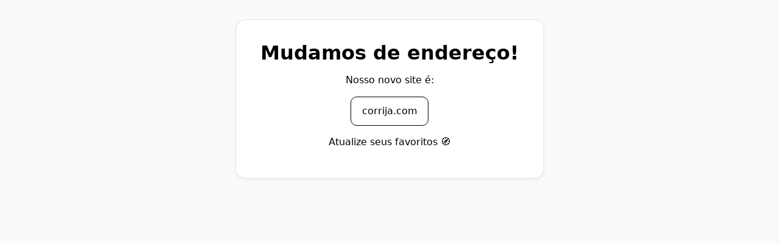

--- FILE ---
content_type: text/html
request_url: https://projetoredacaonota1000.com.br/i-o-excesso-de-trabalho-da-justica-ii-superlotacao-carceraria-cespe-t60341.html
body_size: 441
content:
<!DOCTYPE html>
<html lang="pt-BR">
<head>
  <meta charset="utf-8">
  <title>Mudamos de endereço</title>
  <meta name="viewport" content="width=device-width, initial-scale=1">
  <style>
    :root { color-scheme: light dark; }
    body {
      margin: 0;
      min-height: 100dvh;
      display: grid;
      place-items: center;
      font-family: system-ui, -apple-system, "Segoe UI", Roboto, Helvetica, Arial, sans-serif;
      line-height: 1.4;
      padding: 2rem;
      background: #fafafa;
		color: #000;
    }
    .card {
      text-align: center;
      padding: 2rem 2.5rem;
      border-radius: 16px;
      border: 1px solid rgba(0,0,0,.1);
      background: white;
      box-shadow: 0 2px 6px rgba(0,0,0,.05);
    }
    h1 { margin: 0 0 .75rem; font-size: clamp(1.4rem, 2.5vw, 2rem); }
    p { margin: .25rem 0 1rem; }
    a {
      display: inline-block;
      padding: .75rem 1.1rem;
      border-radius: 10px;
      text-decoration: none;
      color: #000;
      border: 1px solid currentColor;
      transition: all .2s;
    }
    a:hover {
      background: #0069d9;
      color: #fff;
    }
  </style>
</head>
<body>
  <main class="card">
    <h1>Mudamos de endereço!</h1>
    <p>Nosso novo site é:</p>
    <p><a href="https://corrija.com/">corrija.com</a></p>
    <p>Atualize seus favoritos 🧭</p>
  </main>
</body>
</html>
